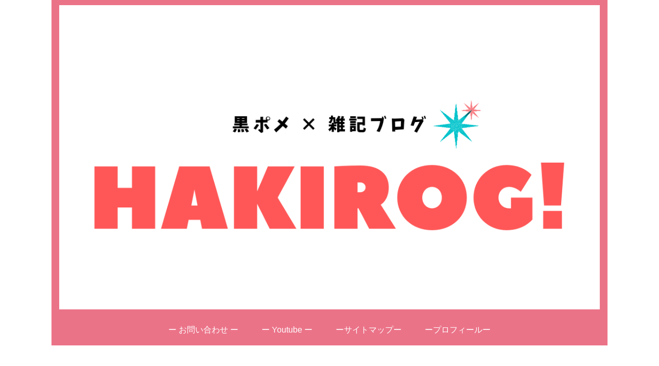

--- FILE ---
content_type: text/html; charset=utf-8
request_url: https://www.google.com/recaptcha/api2/aframe
body_size: 114
content:
<!DOCTYPE HTML><html><head><meta http-equiv="content-type" content="text/html; charset=UTF-8"></head><body><script nonce="Diy-JuIHsqBAmhDDbJ9PdQ">/** Anti-fraud and anti-abuse applications only. See google.com/recaptcha */ try{var clients={'sodar':'https://pagead2.googlesyndication.com/pagead/sodar?'};window.addEventListener("message",function(a){try{if(a.source===window.parent){var b=JSON.parse(a.data);var c=clients[b['id']];if(c){var d=document.createElement('img');d.src=c+b['params']+'&rc='+(localStorage.getItem("rc::a")?sessionStorage.getItem("rc::b"):"");window.document.body.appendChild(d);sessionStorage.setItem("rc::e",parseInt(sessionStorage.getItem("rc::e")||0)+1);localStorage.setItem("rc::h",'1769637986135');}}}catch(b){}});window.parent.postMessage("_grecaptcha_ready", "*");}catch(b){}</script></body></html>